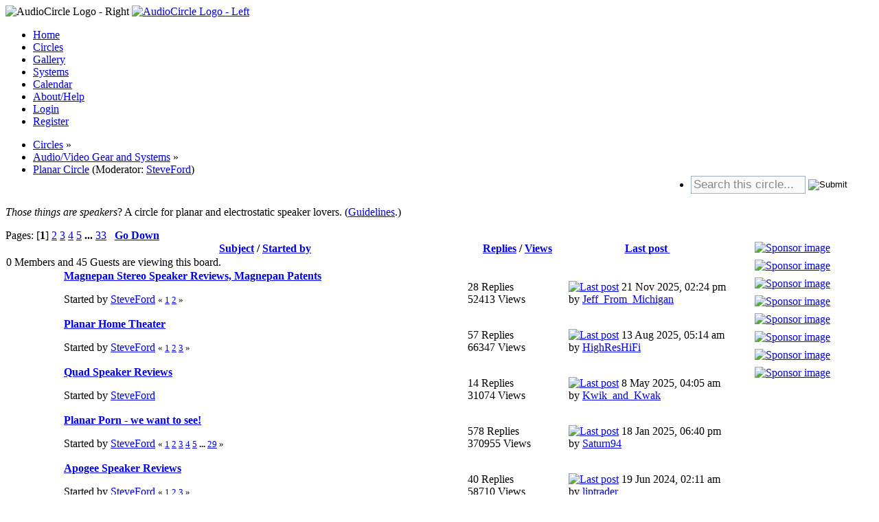

--- FILE ---
content_type: text/html; charset=UTF-8
request_url: https://www.audiocircle.com/index.php?PHPSESSID=l01jnl0r84nkmu96fqtkmfhok0&board=177.0
body_size: 7496
content:
<!DOCTYPE html PUBLIC "-//W3C//DTD XHTML 1.0 Transitional//EN" "http://www.w3.org/TR/xhtml1/DTD/xhtml1-transitional.dtd">
<html xmlns="http://www.w3.org/1999/xhtml">
<head>
	<link rel="stylesheet" type="text/css" href="https://www.audiocircle.com/Themes/default/css/index.css?fin20" />
	<link rel="stylesheet" type="text/css" href="https://www.audiocircle.com/Themes/default/css/webkit.css" />
	<script type="text/javascript" src="https://www.audiocircle.com/Themes/default/scripts/script.js?fin20"></script>
	<script type="text/javascript" src="https://www.audiocircle.com/Themes/default/scripts/theme.js?fin20"></script>
	<script type="text/javascript"><!-- // --><![CDATA[
		var smf_theme_url = "https://www.audiocircle.com/Themes/default";
		var smf_default_theme_url = "https://www.audiocircle.com/Themes/default";
		var smf_images_url = "https://www.audiocircle.com/Themes/default/images";
		var smf_scripturl = "https://www.audiocircle.com/index.php?PHPSESSID=l01jnl0r84nkmu96fqtkmfhok0&amp;";
		var smf_iso_case_folding = false;
		var smf_charset = "UTF-8";
		var ajax_notification_text = "Loading...";
		var ajax_notification_cancel_text = "Cancel";
	// ]]></script>
	<meta http-equiv="Content-Type" content="text/html; charset=UTF-8" />
	<meta name="description" content="Planar Circle" />
	<meta name="keywords" content="audio, hifi, stereo, high-end, tubes, valves, amplifier, preamplifier, speakers, DAC, turntable, vinyl, CD, HT" />
	<title>Planar Circle</title>
	<link rel="canonical" href="https://www.audiocircle.com/index.php?board=177.0" />
	<link rel="help" href="https://www.audiocircle.com/index.php?PHPSESSID=l01jnl0r84nkmu96fqtkmfhok0&amp;action=help" />
	<link rel="search" href="https://www.audiocircle.com/index.php?PHPSESSID=l01jnl0r84nkmu96fqtkmfhok0&amp;action=search" />
	<link rel="contents" href="https://www.audiocircle.com/index.php?PHPSESSID=l01jnl0r84nkmu96fqtkmfhok0&amp;" />
	<link rel="alternate" type="application/rss+xml" title="AudioCircle - RSS" href="https://www.audiocircle.com/index.php?PHPSESSID=l01jnl0r84nkmu96fqtkmfhok0&amp;type=rss;action=.xml" />
	<link rel="index" href="https://www.audiocircle.com/index.php?PHPSESSID=l01jnl0r84nkmu96fqtkmfhok0&amp;board=177.0" />
	<link rel="stylesheet" type="text/css" href="https://www.audiocircle.com/Themes/default/css/compact.css?fin20" />
	<link rel="stylesheet" type="text/css" href="https://www.audiocircle.com/Themes/default/css/security-enhanced.css" />
</head>
<body>
<div id="wrapper" style="width: 97%">
	<div id="header"><div class="frame">
    <div class="headerbg" style="padding: 0: margin: 0">
      <img class="floatright" width="245" height="32" src="/Themes/default/images/ac/aclogo_right.gif" alt="AudioCircle Logo - Right"/>
      <a href="/">
        <img width="421" height="32" src="/Themes/default/images/ac/aclogo_left.gif" alt="AudioCircle Logo - Left"/>
      </a>
    </div>
		<div id="main_menu">
			<ul class="dropmenu" id="menu_nav">
				<li id="button_home">
					<a class="firstlevel" href="https://www.audiocircle.com/index.php?PHPSESSID=l01jnl0r84nkmu96fqtkmfhok0&amp;">
						<span class="last firstlevel">Home</span>
					</a>
				</li>
				<li id="button_circles">
					<a class="active firstlevel" href="https://www.audiocircle.com/index.php?PHPSESSID=l01jnl0r84nkmu96fqtkmfhok0&amp;action=circles">
						<span class="firstlevel">Circles</span>
					</a>
				</li>
				<li id="button_gallery">
					<a class="firstlevel" href="https://www.audiocircle.com/index.php?PHPSESSID=l01jnl0r84nkmu96fqtkmfhok0&amp;action=gallery">
						<span class="firstlevel">Gallery</span>
					</a>
				</li>
				<li id="button_systems">
					<a class="firstlevel" href="https://www.audiocircle.com/index.php?PHPSESSID=l01jnl0r84nkmu96fqtkmfhok0&amp;action=systems">
						<span class="firstlevel">Systems</span>
					</a>
				</li>
				<li id="button_calendar">
					<a class="firstlevel" href="https://www.audiocircle.com/index.php?PHPSESSID=l01jnl0r84nkmu96fqtkmfhok0&amp;action=calendar">
						<span class="firstlevel">Calendar</span>
					</a>
				</li>
				<li id="button_about">
					<a class="firstlevel" href="https://www.audiocircle.com/index.php?PHPSESSID=l01jnl0r84nkmu96fqtkmfhok0&amp;action=about">
						<span class="firstlevel">About/Help</span>
					</a>
				</li>
				<li id="button_login">
					<a class="firstlevel" href="https://www.audiocircle.com/index.php?PHPSESSID=l01jnl0r84nkmu96fqtkmfhok0&amp;action=login">
						<span class="firstlevel">Login</span>
					</a>
				</li>
				<li id="button_register">
					<a class="firstlevel" href="https://www.audiocircle.com/index.php?PHPSESSID=l01jnl0r84nkmu96fqtkmfhok0&amp;action=register">
						<span class="last firstlevel">Register</span>
					</a>
				</li>
			</ul>
		</div>
        </div></div>
	<div id="content_section"><div class="frame">
		<div id="main_content_section">
	<div class="navigate_section">
		<ul>
			<li>
				<a href="https://www.audiocircle.com/index.php?PHPSESSID=l01jnl0r84nkmu96fqtkmfhok0&amp;action=circles"><span>Circles</span></a> &#187;
			</li>
			<li>
				<a href="https://www.audiocircle.com/index.php?PHPSESSID=l01jnl0r84nkmu96fqtkmfhok0&amp;action=circles#c10"><span>Audio/Video Gear and Systems</span></a> &#187;
			</li>
			<li class="last">
				<a href="https://www.audiocircle.com/index.php?PHPSESSID=l01jnl0r84nkmu96fqtkmfhok0&amp;board=177.0"><span>Planar Circle</span></a> (Moderator: <a href="https://www.audiocircle.com/index.php?PHPSESSID=l01jnl0r84nkmu96fqtkmfhok0&amp;action=profile;u=3856" title="Board Moderator">SteveFord</a>)
			</li><li style="float: right;">
                    <form action="https://www.audiocircle.com/index.php?PHPSESSID=l01jnl0r84nkmu96fqtkmfhok0&amp;action=search2" method="post" style="padding:0 0 0 0px; margin:0px 0 0 0px;">
                        <input type="text" name="search" value="Search this circle..." onfocus="this.value='';"
                               style="font-size: 1.05em; width: 160px; padding: 2px 2px 2px 3px; margin: 0px 0 2px 0; border: 1px solid #9baebf; background-color: #fafafa; color: #888888; vertical-align: middle"
                        />&nbsp;<input
                           type="image" name="submit" src="/Themes/default/images/buttons/search.gif" 
                           alt="Submit" title="Submit your search" style="padding: 0px 0 2px 0; margin: 0px 0 0 0; vertical-align: middle; border: 0"/>
                        <input type="hidden" name="advanced" value="0"/>
                       <input type="hidden" name="brd[177]" value="177" />
                    </form>
             </li>
		</ul>
	</div>
        <table border="0" cellspacing="0" cellpadding="0" width="100%">
            <tr>
                <td valign="top">
                    


	<a id="top"></a>
	<p class="description_board"><i>Those things are speakers</i>? A circle for planar and electrostatic speaker lovers. (<a href="https://www.audiocircle.com/index.php?topic=86464.0">Guidelines</a>.)</p>
	<div class="pagesection">
		<div class="pagelinks floatleft">Pages: [<strong>1</strong>] <a class="navPages" href="https://www.audiocircle.com/index.php?PHPSESSID=l01jnl0r84nkmu96fqtkmfhok0&amp;board=177.30">2</a> <a class="navPages" href="https://www.audiocircle.com/index.php?PHPSESSID=l01jnl0r84nkmu96fqtkmfhok0&amp;board=177.60">3</a> <a class="navPages" href="https://www.audiocircle.com/index.php?PHPSESSID=l01jnl0r84nkmu96fqtkmfhok0&amp;board=177.90">4</a> <a class="navPages" href="https://www.audiocircle.com/index.php?PHPSESSID=l01jnl0r84nkmu96fqtkmfhok0&amp;board=177.120">5</a> <span style="font-weight: bold;" onclick="expandPages(this, 'https://www.audiocircle.com/index.php?board=177.%1$d', 150, 960, 30);" onmouseover="this.style.cursor='pointer';"> ... </span><a class="navPages" href="https://www.audiocircle.com/index.php?PHPSESSID=l01jnl0r84nkmu96fqtkmfhok0&amp;board=177.960">33</a>  &nbsp;&nbsp;<a href="#bot"><strong>Go Down</strong></a></div>
		
	</div>
	<div class="tborder topic_table" id="messageindex">
		<table class="table_grid" cellspacing="0">
			<thead>
				<tr class="catbg">
					<th scope="col" class="first_th" width="8%" colspan="2">&nbsp;</th>
					<th scope="col" class="lefttext"><a href="https://www.audiocircle.com/index.php?PHPSESSID=l01jnl0r84nkmu96fqtkmfhok0&amp;board=177.0;sort=subject">Subject</a> / <a href="https://www.audiocircle.com/index.php?PHPSESSID=l01jnl0r84nkmu96fqtkmfhok0&amp;board=177.0;sort=starter">Started by</a></th>
					<th scope="col" width="14%"><a href="https://www.audiocircle.com/index.php?PHPSESSID=l01jnl0r84nkmu96fqtkmfhok0&amp;board=177.0;sort=replies">Replies</a> / <a href="https://www.audiocircle.com/index.php?PHPSESSID=l01jnl0r84nkmu96fqtkmfhok0&amp;board=177.0;sort=views">Views</a></th>
					<th scope="col" class="lefttext last_th" width="22%"><a href="https://www.audiocircle.com/index.php?PHPSESSID=l01jnl0r84nkmu96fqtkmfhok0&amp;board=177.0;sort=last_post">Last post <img src="https://www.audiocircle.com/Themes/default/images/sort_down.gif" alt="" /></a></th>
				</tr>
			</thead>
			<tbody>
				<tr class="windowbg2 whos_viewing">
					<td colspan="5" class="smalltext">0 Members and 45 Guests are viewing this board.
					</td>
				</tr>
				<tr>
					<td class="icon1 stickybg">
						<img src="https://www.audiocircle.com/Themes/default/images/topic/hot_post_sticky.gif" alt="" />
					</td>
					<td class="icon2 stickybg">
						<img src="https://www.audiocircle.com/Themes/default/images/post/xx.gif" alt="" />
					</td>
					<td class="subject stickybg2">
						<div >
							<strong><span id="msg_846646"><a href="https://www.audiocircle.com/index.php?PHPSESSID=l01jnl0r84nkmu96fqtkmfhok0&amp;topic=86768.0">Magnepan Stereo Speaker Reviews,  Magnepan Patents</a></span></strong>
							<p>Started by <a href="https://www.audiocircle.com/index.php?PHPSESSID=l01jnl0r84nkmu96fqtkmfhok0&amp;action=profile;u=3856" title="View the profile of SteveFord">SteveFord</a>
								<small id="pages846646">&#171; <a class="navPages" href="https://www.audiocircle.com/index.php?PHPSESSID=l01jnl0r84nkmu96fqtkmfhok0&amp;topic=86768.0">1</a> <a class="navPages" href="https://www.audiocircle.com/index.php?PHPSESSID=l01jnl0r84nkmu96fqtkmfhok0&amp;topic=86768.20">2</a>  &#187;</small>
							</p>
						</div>
					</td>
					<td class="stats stickybg">
						28 Replies
						<br />
						52413 Views
					</td>
					<td class="lastpost stickybg2">
						<a href="https://www.audiocircle.com/index.php?PHPSESSID=l01jnl0r84nkmu96fqtkmfhok0&amp;topic=86768.20#msg2026809"><img src="https://www.audiocircle.com/Themes/default/images/icons/last_post.gif" alt="Last post" title="Last post" /></a>
						21 Nov 2025, 02:24 pm<br />
						by <a href="https://www.audiocircle.com/index.php?PHPSESSID=l01jnl0r84nkmu96fqtkmfhok0&amp;action=profile;u=90547">Jeff_From_Michigan</a>
					</td>
				</tr>
				<tr>
					<td class="icon1 stickybg">
						<img src="https://www.audiocircle.com/Themes/default/images/topic/hot_post_sticky.gif" alt="" />
					</td>
					<td class="icon2 stickybg">
						<img src="https://www.audiocircle.com/Themes/default/images/post/xx.gif" alt="" />
					</td>
					<td class="subject stickybg2">
						<div >
							<strong><span id="msg_868783"><a href="https://www.audiocircle.com/index.php?PHPSESSID=l01jnl0r84nkmu96fqtkmfhok0&amp;topic=88468.0">Planar Home Theater</a></span></strong>
							<p>Started by <a href="https://www.audiocircle.com/index.php?PHPSESSID=l01jnl0r84nkmu96fqtkmfhok0&amp;action=profile;u=3856" title="View the profile of SteveFord">SteveFord</a>
								<small id="pages868783">&#171; <a class="navPages" href="https://www.audiocircle.com/index.php?PHPSESSID=l01jnl0r84nkmu96fqtkmfhok0&amp;topic=88468.0">1</a> <a class="navPages" href="https://www.audiocircle.com/index.php?PHPSESSID=l01jnl0r84nkmu96fqtkmfhok0&amp;topic=88468.20">2</a> <a class="navPages" href="https://www.audiocircle.com/index.php?PHPSESSID=l01jnl0r84nkmu96fqtkmfhok0&amp;topic=88468.40">3</a>  &#187;</small>
							</p>
						</div>
					</td>
					<td class="stats stickybg">
						57 Replies
						<br />
						66347 Views
					</td>
					<td class="lastpost stickybg2">
						<a href="https://www.audiocircle.com/index.php?PHPSESSID=l01jnl0r84nkmu96fqtkmfhok0&amp;topic=88468.40#msg2017486"><img src="https://www.audiocircle.com/Themes/default/images/icons/last_post.gif" alt="Last post" title="Last post" /></a>
						13 Aug 2025, 05:14 am<br />
						by <a href="https://www.audiocircle.com/index.php?PHPSESSID=l01jnl0r84nkmu96fqtkmfhok0&amp;action=profile;u=107459">HighResHiFi</a>
					</td>
				</tr>
				<tr>
					<td class="icon1 stickybg">
						<img src="https://www.audiocircle.com/Themes/default/images/topic/normal_post_sticky.gif" alt="" />
					</td>
					<td class="icon2 stickybg">
						<img src="https://www.audiocircle.com/Themes/default/images/post/xx.gif" alt="" />
					</td>
					<td class="subject stickybg2">
						<div >
							<strong><span id="msg_847030"><a href="https://www.audiocircle.com/index.php?PHPSESSID=l01jnl0r84nkmu96fqtkmfhok0&amp;topic=86802.0">Quad Speaker Reviews</a></span></strong>
							<p>Started by <a href="https://www.audiocircle.com/index.php?PHPSESSID=l01jnl0r84nkmu96fqtkmfhok0&amp;action=profile;u=3856" title="View the profile of SteveFord">SteveFord</a>
								<small id="pages847030"></small>
							</p>
						</div>
					</td>
					<td class="stats stickybg">
						14 Replies
						<br />
						31074 Views
					</td>
					<td class="lastpost stickybg2">
						<a href="https://www.audiocircle.com/index.php?PHPSESSID=l01jnl0r84nkmu96fqtkmfhok0&amp;topic=86802.0#msg2009997"><img src="https://www.audiocircle.com/Themes/default/images/icons/last_post.gif" alt="Last post" title="Last post" /></a>
						 8 May 2025, 04:05 am<br />
						by <a href="https://www.audiocircle.com/index.php?PHPSESSID=l01jnl0r84nkmu96fqtkmfhok0&amp;action=profile;u=109586">Kwik_and_Kwak</a>
					</td>
				</tr>
				<tr>
					<td class="icon1 stickybg">
						<img src="https://www.audiocircle.com/Themes/default/images/topic/veryhot_post_sticky.gif" alt="" />
					</td>
					<td class="icon2 stickybg">
						<img src="https://www.audiocircle.com/Themes/default/images/post/xx.gif" alt="" />
					</td>
					<td class="subject stickybg2">
						<div >
							<strong><span id="msg_843898"><a href="https://www.audiocircle.com/index.php?PHPSESSID=l01jnl0r84nkmu96fqtkmfhok0&amp;topic=86465.0">Planar Porn - we want to see!</a></span></strong>
							<p>Started by <a href="https://www.audiocircle.com/index.php?PHPSESSID=l01jnl0r84nkmu96fqtkmfhok0&amp;action=profile;u=3856" title="View the profile of SteveFord">SteveFord</a>
								<small id="pages843898">&#171; <a class="navPages" href="https://www.audiocircle.com/index.php?PHPSESSID=l01jnl0r84nkmu96fqtkmfhok0&amp;topic=86465.0">1</a> <a class="navPages" href="https://www.audiocircle.com/index.php?PHPSESSID=l01jnl0r84nkmu96fqtkmfhok0&amp;topic=86465.20">2</a> <a class="navPages" href="https://www.audiocircle.com/index.php?PHPSESSID=l01jnl0r84nkmu96fqtkmfhok0&amp;topic=86465.40">3</a> <a class="navPages" href="https://www.audiocircle.com/index.php?PHPSESSID=l01jnl0r84nkmu96fqtkmfhok0&amp;topic=86465.60">4</a> <a class="navPages" href="https://www.audiocircle.com/index.php?PHPSESSID=l01jnl0r84nkmu96fqtkmfhok0&amp;topic=86465.80">5</a> <span style="font-weight: bold;" onclick="expandPages(this, 'https://www.audiocircle.com/index.php?topic=86465.%1$d', 100, 560, 20);" onmouseover="this.style.cursor='pointer';"> ... </span><a class="navPages" href="https://www.audiocircle.com/index.php?PHPSESSID=l01jnl0r84nkmu96fqtkmfhok0&amp;topic=86465.560">29</a>  &#187;</small>
							</p>
						</div>
					</td>
					<td class="stats stickybg">
						578 Replies
						<br />
						370955 Views
					</td>
					<td class="lastpost stickybg2">
						<a href="https://www.audiocircle.com/index.php?PHPSESSID=l01jnl0r84nkmu96fqtkmfhok0&amp;topic=86465.560#msg1999680"><img src="https://www.audiocircle.com/Themes/default/images/icons/last_post.gif" alt="Last post" title="Last post" /></a>
						18 Jan 2025, 06:40 pm<br />
						by <a href="https://www.audiocircle.com/index.php?PHPSESSID=l01jnl0r84nkmu96fqtkmfhok0&amp;action=profile;u=56273">Saturn94</a>
					</td>
				</tr>
				<tr>
					<td class="icon1 stickybg">
						<img src="https://www.audiocircle.com/Themes/default/images/topic/hot_post_sticky.gif" alt="" />
					</td>
					<td class="icon2 stickybg">
						<img src="https://www.audiocircle.com/Themes/default/images/post/xx.gif" alt="" />
					</td>
					<td class="subject stickybg2">
						<div >
							<strong><span id="msg_845706"><a href="https://www.audiocircle.com/index.php?PHPSESSID=l01jnl0r84nkmu96fqtkmfhok0&amp;topic=86692.0">Apogee Speaker Reviews</a></span></strong>
							<p>Started by <a href="https://www.audiocircle.com/index.php?PHPSESSID=l01jnl0r84nkmu96fqtkmfhok0&amp;action=profile;u=3856" title="View the profile of SteveFord">SteveFord</a>
								<small id="pages845706">&#171; <a class="navPages" href="https://www.audiocircle.com/index.php?PHPSESSID=l01jnl0r84nkmu96fqtkmfhok0&amp;topic=86692.0">1</a> <a class="navPages" href="https://www.audiocircle.com/index.php?PHPSESSID=l01jnl0r84nkmu96fqtkmfhok0&amp;topic=86692.20">2</a> <a class="navPages" href="https://www.audiocircle.com/index.php?PHPSESSID=l01jnl0r84nkmu96fqtkmfhok0&amp;topic=86692.40">3</a>  &#187;</small>
							</p>
						</div>
					</td>
					<td class="stats stickybg">
						40 Replies
						<br />
						58710 Views
					</td>
					<td class="lastpost stickybg2">
						<a href="https://www.audiocircle.com/index.php?PHPSESSID=l01jnl0r84nkmu96fqtkmfhok0&amp;topic=86692.40#msg1983951"><img src="https://www.audiocircle.com/Themes/default/images/icons/last_post.gif" alt="Last post" title="Last post" /></a>
						19 Jun 2024, 02:11 am<br />
						by <a href="https://www.audiocircle.com/index.php?PHPSESSID=l01jnl0r84nkmu96fqtkmfhok0&amp;action=profile;u=98142">liptrader</a>
					</td>
				</tr>
				<tr>
					<td class="icon1 stickybg">
						<img src="https://www.audiocircle.com/Themes/default/images/topic/hot_post_sticky.gif" alt="" />
					</td>
					<td class="icon2 stickybg">
						<img src="https://www.audiocircle.com/Themes/default/images/post/xx.gif" alt="" />
					</td>
					<td class="subject stickybg2">
						<div >
							<strong><span id="msg_846228"><a href="https://www.audiocircle.com/index.php?PHPSESSID=l01jnl0r84nkmu96fqtkmfhok0&amp;topic=86735.0">Acoustat, Eminent Technology, GT Audio, Janszen, King Sound, Sound Lab Reviews</a></span></strong>
							<p>Started by <a href="https://www.audiocircle.com/index.php?PHPSESSID=l01jnl0r84nkmu96fqtkmfhok0&amp;action=profile;u=3856" title="View the profile of SteveFord">SteveFord</a>
								<small id="pages846228">&#171; <a class="navPages" href="https://www.audiocircle.com/index.php?PHPSESSID=l01jnl0r84nkmu96fqtkmfhok0&amp;topic=86735.0">1</a> <a class="navPages" href="https://www.audiocircle.com/index.php?PHPSESSID=l01jnl0r84nkmu96fqtkmfhok0&amp;topic=86735.20">2</a>  &#187;</small>
							</p>
						</div>
					</td>
					<td class="stats stickybg">
						34 Replies
						<br />
						57763 Views
					</td>
					<td class="lastpost stickybg2">
						<a href="https://www.audiocircle.com/index.php?PHPSESSID=l01jnl0r84nkmu96fqtkmfhok0&amp;topic=86735.20#msg1982550"><img src="https://www.audiocircle.com/Themes/default/images/icons/last_post.gif" alt="Last post" title="Last post" /></a>
						30 May 2024, 11:10 pm<br />
						by <a href="https://www.audiocircle.com/index.php?PHPSESSID=l01jnl0r84nkmu96fqtkmfhok0&amp;action=profile;u=61225">rdiiorio</a>
					</td>
				</tr>
				<tr>
					<td class="icon1 stickybg">
						<img src="https://www.audiocircle.com/Themes/default/images/topic/hot_post_sticky.gif" alt="" />
					</td>
					<td class="icon2 stickybg">
						<img src="https://www.audiocircle.com/Themes/default/images/post/xx.gif" alt="" />
					</td>
					<td class="subject stickybg2">
						<div >
							<strong><span id="msg_846212"><a href="https://www.audiocircle.com/index.php?PHPSESSID=l01jnl0r84nkmu96fqtkmfhok0&amp;topic=86733.0">Carver/Sunfire Speaker Reviews</a></span></strong>
							<p>Started by <a href="https://www.audiocircle.com/index.php?PHPSESSID=l01jnl0r84nkmu96fqtkmfhok0&amp;action=profile;u=3856" title="View the profile of SteveFord">SteveFord</a>
								<small id="pages846212">&#171; <a class="navPages" href="https://www.audiocircle.com/index.php?PHPSESSID=l01jnl0r84nkmu96fqtkmfhok0&amp;topic=86733.0">1</a> <a class="navPages" href="https://www.audiocircle.com/index.php?PHPSESSID=l01jnl0r84nkmu96fqtkmfhok0&amp;topic=86733.20">2</a>  &#187;</small>
							</p>
						</div>
					</td>
					<td class="stats stickybg">
						22 Replies
						<br />
						41863 Views
					</td>
					<td class="lastpost stickybg2">
						<a href="https://www.audiocircle.com/index.php?PHPSESSID=l01jnl0r84nkmu96fqtkmfhok0&amp;topic=86733.20#msg1882672"><img src="https://www.audiocircle.com/Themes/default/images/icons/last_post.gif" alt="Last post" title="Last post" /></a>
						14 Nov 2021, 01:57 pm<br />
						by <a href="https://www.audiocircle.com/index.php?PHPSESSID=l01jnl0r84nkmu96fqtkmfhok0&amp;action=profile;u=3856">SteveFord</a>
					</td>
				</tr>
				<tr>
					<td class="icon1 stickybg">
						<img src="https://www.audiocircle.com/Themes/default/images/topic/hot_post_sticky.gif" alt="" />
					</td>
					<td class="icon2 stickybg">
						<img src="https://www.audiocircle.com/Themes/default/images/post/xx.gif" alt="" />
					</td>
					<td class="subject stickybg2">
						<div >
							<strong><span id="msg_846647"><a href="https://www.audiocircle.com/index.php?PHPSESSID=l01jnl0r84nkmu96fqtkmfhok0&amp;topic=86769.0">Magnepan Home Theater Speaker Reviews</a></span></strong>
							<p>Started by <a href="https://www.audiocircle.com/index.php?PHPSESSID=l01jnl0r84nkmu96fqtkmfhok0&amp;action=profile;u=3856" title="View the profile of SteveFord">SteveFord</a>
								<small id="pages846647">&#171; <a class="navPages" href="https://www.audiocircle.com/index.php?PHPSESSID=l01jnl0r84nkmu96fqtkmfhok0&amp;topic=86769.0">1</a> <a class="navPages" href="https://www.audiocircle.com/index.php?PHPSESSID=l01jnl0r84nkmu96fqtkmfhok0&amp;topic=86769.20">2</a>  &#187;</small>
							</p>
						</div>
					</td>
					<td class="stats stickybg">
						31 Replies
						<br />
						43815 Views
					</td>
					<td class="lastpost stickybg2">
						<a href="https://www.audiocircle.com/index.php?PHPSESSID=l01jnl0r84nkmu96fqtkmfhok0&amp;topic=86769.20#msg1871112"><img src="https://www.audiocircle.com/Themes/default/images/icons/last_post.gif" alt="Last post" title="Last post" /></a>
						22 Aug 2021, 06:06 pm<br />
						by <a href="https://www.audiocircle.com/index.php?PHPSESSID=l01jnl0r84nkmu96fqtkmfhok0&amp;action=profile;u=98153">MarcL</a>
					</td>
				</tr>
				<tr>
					<td class="icon1 stickybg">
						<img src="https://www.audiocircle.com/Themes/default/images/topic/hot_post_sticky.gif" alt="" />
					</td>
					<td class="icon2 stickybg">
						<img src="https://www.audiocircle.com/Themes/default/images/post/xx.gif" alt="" />
					</td>
					<td class="subject stickybg2">
						<div >
							<strong><span id="msg_1780730"><a href="https://www.audiocircle.com/index.php?PHPSESSID=l01jnl0r84nkmu96fqtkmfhok0&amp;topic=167848.0">Magnepan Speaker Placement</a></span></strong>
							<p>Started by <a href="https://www.audiocircle.com/index.php?PHPSESSID=l01jnl0r84nkmu96fqtkmfhok0&amp;action=profile;u=3856" title="View the profile of SteveFord">SteveFord</a>
								<small id="pages1780730">&#171; <a class="navPages" href="https://www.audiocircle.com/index.php?PHPSESSID=l01jnl0r84nkmu96fqtkmfhok0&amp;topic=167848.0">1</a> <a class="navPages" href="https://www.audiocircle.com/index.php?PHPSESSID=l01jnl0r84nkmu96fqtkmfhok0&amp;topic=167848.20">2</a>  &#187;</small>
							</p>
						</div>
					</td>
					<td class="stats stickybg">
						23 Replies
						<br />
						36537 Views
					</td>
					<td class="lastpost stickybg2">
						<a href="https://www.audiocircle.com/index.php?PHPSESSID=l01jnl0r84nkmu96fqtkmfhok0&amp;topic=167848.20#msg1824067"><img src="https://www.audiocircle.com/Themes/default/images/icons/last_post.gif" alt="Last post" title="Last post" /></a>
						21 Sep 2020, 07:29 am<br />
						by <a href="https://www.audiocircle.com/index.php?PHPSESSID=l01jnl0r84nkmu96fqtkmfhok0&amp;action=profile;u=101662">Paul_In_WA</a>
					</td>
				</tr>
				<tr>
					<td class="icon1 stickybg locked_sticky">
						<img src="https://www.audiocircle.com/Themes/default/images/topic/veryhot_post_locked_sticky.gif" alt="" />
					</td>
					<td class="icon2 stickybg locked_sticky">
						<img src="https://www.audiocircle.com/Themes/default/images/post/xx.gif" alt="" />
					</td>
					<td class="subject stickybg locked_sticky2">
						<div >
							<strong><span id="msg_919824"><a href="https://www.audiocircle.com/index.php?PHPSESSID=l01jnl0r84nkmu96fqtkmfhok0&amp;topic=92581.0">Do you have a question for the Magnepan factory?</a></span></strong>
							<p>Started by <a href="https://www.audiocircle.com/index.php?PHPSESSID=l01jnl0r84nkmu96fqtkmfhok0&amp;action=profile;u=3856" title="View the profile of SteveFord">SteveFord</a>
								<small id="pages919824">&#171; <a class="navPages" href="https://www.audiocircle.com/index.php?PHPSESSID=l01jnl0r84nkmu96fqtkmfhok0&amp;topic=92581.0">1</a> <a class="navPages" href="https://www.audiocircle.com/index.php?PHPSESSID=l01jnl0r84nkmu96fqtkmfhok0&amp;topic=92581.20">2</a> <a class="navPages" href="https://www.audiocircle.com/index.php?PHPSESSID=l01jnl0r84nkmu96fqtkmfhok0&amp;topic=92581.40">3</a> <a class="navPages" href="https://www.audiocircle.com/index.php?PHPSESSID=l01jnl0r84nkmu96fqtkmfhok0&amp;topic=92581.60">4</a> <a class="navPages" href="https://www.audiocircle.com/index.php?PHPSESSID=l01jnl0r84nkmu96fqtkmfhok0&amp;topic=92581.80">5</a> <span style="font-weight: bold;" onclick="expandPages(this, 'https://www.audiocircle.com/index.php?topic=92581.%1$d', 100, 420, 20);" onmouseover="this.style.cursor='pointer';"> ... </span><a class="navPages" href="https://www.audiocircle.com/index.php?PHPSESSID=l01jnl0r84nkmu96fqtkmfhok0&amp;topic=92581.420">22</a>  &#187;</small>
							</p>
						</div>
					</td>
					<td class="stats stickybg locked_sticky">
						422 Replies
						<br />
						271156 Views
					</td>
					<td class="lastpost stickybg locked_sticky2">
						<a href="https://www.audiocircle.com/index.php?PHPSESSID=l01jnl0r84nkmu96fqtkmfhok0&amp;topic=92581.420#msg1822631"><img src="https://www.audiocircle.com/Themes/default/images/icons/last_post.gif" alt="Last post" title="Last post" /></a>
						11 Sep 2020, 11:53 pm<br />
						by <a href="https://www.audiocircle.com/index.php?PHPSESSID=l01jnl0r84nkmu96fqtkmfhok0&amp;action=profile;u=3856">SteveFord</a>
					</td>
				</tr>
				<tr>
					<td class="icon1 stickybg">
						<img src="https://www.audiocircle.com/Themes/default/images/topic/veryhot_post_sticky.gif" alt="" />
					</td>
					<td class="icon2 stickybg">
						<img src="https://www.audiocircle.com/Themes/default/images/post/xx.gif" alt="" />
					</td>
					<td class="subject stickybg2">
						<div >
							<strong><span id="msg_843886"><a href="https://www.audiocircle.com/index.php?PHPSESSID=l01jnl0r84nkmu96fqtkmfhok0&amp;topic=86464.0">Welcome to the Planar Circle/Manufacturer's Links</a></span></strong>
							<p>Started by <a href="https://www.audiocircle.com/index.php?PHPSESSID=l01jnl0r84nkmu96fqtkmfhok0&amp;action=profile;u=3856" title="View the profile of SteveFord">SteveFord</a>
								<small id="pages843886">&#171; <a class="navPages" href="https://www.audiocircle.com/index.php?PHPSESSID=l01jnl0r84nkmu96fqtkmfhok0&amp;topic=86464.0">1</a> <a class="navPages" href="https://www.audiocircle.com/index.php?PHPSESSID=l01jnl0r84nkmu96fqtkmfhok0&amp;topic=86464.20">2</a> <a class="navPages" href="https://www.audiocircle.com/index.php?PHPSESSID=l01jnl0r84nkmu96fqtkmfhok0&amp;topic=86464.40">3</a> <a class="navPages" href="https://www.audiocircle.com/index.php?PHPSESSID=l01jnl0r84nkmu96fqtkmfhok0&amp;topic=86464.60">4</a>  &#187;</small>
							</p>
						</div>
					</td>
					<td class="stats stickybg">
						70 Replies
						<br />
						95199 Views
					</td>
					<td class="lastpost stickybg2">
						<a href="https://www.audiocircle.com/index.php?PHPSESSID=l01jnl0r84nkmu96fqtkmfhok0&amp;topic=86464.60#msg1810000"><img src="https://www.audiocircle.com/Themes/default/images/icons/last_post.gif" alt="Last post" title="Last post" /></a>
						23 Jun 2020, 11:22 pm<br />
						by <a href="https://www.audiocircle.com/index.php?PHPSESSID=l01jnl0r84nkmu96fqtkmfhok0&amp;action=profile;u=58054">Jazzman53</a>
					</td>
				</tr>
				<tr>
					<td class="icon1 stickybg">
						<img src="https://www.audiocircle.com/Themes/default/images/topic/normal_post_sticky.gif" alt="" />
					</td>
					<td class="icon2 stickybg">
						<img src="https://www.audiocircle.com/Themes/default/images/post/xx.gif" alt="" />
					</td>
					<td class="subject stickybg2">
						<div >
							<strong><span id="msg_846677"><a href="https://www.audiocircle.com/index.php?PHPSESSID=l01jnl0r84nkmu96fqtkmfhok0&amp;topic=86774.0">Martin Logan Speaker Reviews</a></span></strong>
							<p>Started by <a href="https://www.audiocircle.com/index.php?PHPSESSID=l01jnl0r84nkmu96fqtkmfhok0&amp;action=profile;u=3856" title="View the profile of SteveFord">SteveFord</a>
								<small id="pages846677"></small>
							</p>
						</div>
					</td>
					<td class="stats stickybg">
						6 Replies
						<br />
						31959 Views
					</td>
					<td class="lastpost stickybg2">
						<a href="https://www.audiocircle.com/index.php?PHPSESSID=l01jnl0r84nkmu96fqtkmfhok0&amp;topic=86774.0#msg1786254"><img src="https://www.audiocircle.com/Themes/default/images/icons/last_post.gif" alt="Last post" title="Last post" /></a>
						 1 Mar 2020, 02:18 pm<br />
						by <a href="https://www.audiocircle.com/index.php?PHPSESSID=l01jnl0r84nkmu96fqtkmfhok0&amp;action=profile;u=53485">kach22i</a>
					</td>
				</tr>
				<tr>
					<td class="icon1 stickybg">
						<img src="https://www.audiocircle.com/Themes/default/images/topic/normal_post_sticky.gif" alt="" />
					</td>
					<td class="icon2 stickybg">
						<img src="https://www.audiocircle.com/Themes/default/images/post/xx.gif" alt="" />
					</td>
					<td class="subject stickybg2">
						<div >
							<strong><span id="msg_845064"><a href="https://www.audiocircle.com/index.php?PHPSESSID=l01jnl0r84nkmu96fqtkmfhok0&amp;topic=86560.0">DIY Electrostatic Loudspeaker Links </a></span></strong>
							<p>Started by <a href="https://www.audiocircle.com/index.php?PHPSESSID=l01jnl0r84nkmu96fqtkmfhok0&amp;action=profile;u=58054" title="View the profile of Jazzman53">Jazzman53</a>
								<small id="pages845064"></small>
							</p>
						</div>
					</td>
					<td class="stats stickybg">
						10 Replies
						<br />
						28840 Views
					</td>
					<td class="lastpost stickybg2">
						<a href="https://www.audiocircle.com/index.php?PHPSESSID=l01jnl0r84nkmu96fqtkmfhok0&amp;topic=86560.0#msg1595899"><img src="https://www.audiocircle.com/Themes/default/images/icons/last_post.gif" alt="Last post" title="Last post" /></a>
						19 Mar 2017, 12:12 pm<br />
						by <a href="https://www.audiocircle.com/index.php?PHPSESSID=l01jnl0r84nkmu96fqtkmfhok0&amp;action=profile;u=58054">Jazzman53</a>
					</td>
				</tr>
				<tr>
					<td class="icon1 windowbg">
						<img src="https://www.audiocircle.com/Themes/default/images/topic/normal_post.gif" alt="" />
					</td>
					<td class="icon2 windowbg">
						<img src="https://www.audiocircle.com/Themes/default/images/post/xx.gif" alt="" />
					</td>
					<td class="subject windowbg2">
						<div >
							<span id="msg_2030049"><a href="https://www.audiocircle.com/index.php?PHPSESSID=l01jnl0r84nkmu96fqtkmfhok0&amp;topic=193464.0">Magnepan 3.7I GR Research upgrade tutorial</a></span>
							<p>Started by <a href="https://www.audiocircle.com/index.php?PHPSESSID=l01jnl0r84nkmu96fqtkmfhok0&amp;action=profile;u=109850" title="View the profile of razzodazzo">razzodazzo</a>
								<small id="pages2030049"></small>
							</p>
						</div>
					</td>
					<td class="stats windowbg">
						1 Replies
						<br />
						1709 Views
					</td>
					<td class="lastpost windowbg2">
						<a href="https://www.audiocircle.com/index.php?PHPSESSID=l01jnl0r84nkmu96fqtkmfhok0&amp;topic=193464.0#msg2030050"><img src="https://www.audiocircle.com/Themes/default/images/icons/last_post.gif" alt="Last post" title="Last post" /></a>
						 3 Jan 2026, 08:02 pm<br />
						by <a href="https://www.audiocircle.com/index.php?PHPSESSID=l01jnl0r84nkmu96fqtkmfhok0&amp;action=profile;u=3856">SteveFord</a>
					</td>
				</tr>
				<tr>
					<td class="icon1 windowbg">
						<img src="https://www.audiocircle.com/Themes/default/images/topic/normal_post.gif" alt="" />
					</td>
					<td class="icon2 windowbg">
						<img src="https://www.audiocircle.com/Themes/default/images/post/xx.gif" alt="" />
					</td>
					<td class="subject windowbg2">
						<div >
							<span id="msg_2021337"><a href="https://www.audiocircle.com/index.php?PHPSESSID=l01jnl0r84nkmu96fqtkmfhok0&amp;topic=192879.0">Resistors to tame upper end &quot;hash&quot; on LRS's?</a></span>
							<p>Started by <a href="https://www.audiocircle.com/index.php?PHPSESSID=l01jnl0r84nkmu96fqtkmfhok0&amp;action=profile;u=90547" title="View the profile of Jeff_From_Michigan">Jeff_From_Michigan</a>
								<small id="pages2021337"></small>
							</p>
						</div>
					</td>
					<td class="stats windowbg">
						16 Replies
						<br />
						5470 Views
					</td>
					<td class="lastpost windowbg2">
						<a href="https://www.audiocircle.com/index.php?PHPSESSID=l01jnl0r84nkmu96fqtkmfhok0&amp;topic=192879.0#msg2029288"><img src="https://www.audiocircle.com/Themes/default/images/icons/last_post.gif" alt="Last post" title="Last post" /></a>
						25 Dec 2025, 07:42 am<br />
						by <a href="https://www.audiocircle.com/index.php?PHPSESSID=l01jnl0r84nkmu96fqtkmfhok0&amp;action=profile;u=109951">foden2025</a>
					</td>
				</tr>
				<tr>
					<td class="icon1 windowbg">
						<img src="https://www.audiocircle.com/Themes/default/images/topic/normal_post.gif" alt="" />
					</td>
					<td class="icon2 windowbg">
						<img src="https://www.audiocircle.com/Themes/default/images/post/xx.gif" alt="" />
					</td>
					<td class="subject windowbg2">
						<div >
							<span id="msg_2028101"><a href="https://www.audiocircle.com/index.php?PHPSESSID=l01jnl0r84nkmu96fqtkmfhok0&amp;topic=193298.0">Maggie owner, new to the forum</a></span>
							<p>Started by <a href="https://www.audiocircle.com/index.php?PHPSESSID=l01jnl0r84nkmu96fqtkmfhok0&amp;action=profile;u=109976" title="View the profile of Sstaylor">Sstaylor</a>
								<small id="pages2028101"></small>
							</p>
						</div>
					</td>
					<td class="stats windowbg">
						2 Replies
						<br />
						1212 Views
					</td>
					<td class="lastpost windowbg2">
						<a href="https://www.audiocircle.com/index.php?PHPSESSID=l01jnl0r84nkmu96fqtkmfhok0&amp;topic=193298.0#msg2028397"><img src="https://www.audiocircle.com/Themes/default/images/icons/last_post.gif" alt="Last post" title="Last post" /></a>
						12 Dec 2025, 10:05 am<br />
						by <a href="https://www.audiocircle.com/index.php?PHPSESSID=l01jnl0r84nkmu96fqtkmfhok0&amp;action=profile;u=3856">SteveFord</a>
					</td>
				</tr>
				<tr>
					<td class="icon1 windowbg">
						<img src="https://www.audiocircle.com/Themes/default/images/topic/normal_post.gif" alt="" />
					</td>
					<td class="icon2 windowbg">
						<img src="https://www.audiocircle.com/Themes/default/images/post/xx.gif" alt="" />
					</td>
					<td class="subject windowbg2">
						<div >
							<span id="msg_2027069"><a href="https://www.audiocircle.com/index.php?PHPSESSID=l01jnl0r84nkmu96fqtkmfhok0&amp;topic=193204.0">Planars, Cones and Horns</a></span>
							<p>Started by <a href="https://www.audiocircle.com/index.php?PHPSESSID=l01jnl0r84nkmu96fqtkmfhok0&amp;action=profile;u=105093" title="View the profile of BikeFi10">BikeFi10</a>
								<small id="pages2027069"></small>
							</p>
						</div>
					</td>
					<td class="stats windowbg">
						0 Replies
						<br />
						1298 Views
					</td>
					<td class="lastpost windowbg2">
						<a href="https://www.audiocircle.com/index.php?PHPSESSID=l01jnl0r84nkmu96fqtkmfhok0&amp;topic=193204.0#msg2027069"><img src="https://www.audiocircle.com/Themes/default/images/icons/last_post.gif" alt="Last post" title="Last post" /></a>
						24 Nov 2025, 05:35 pm<br />
						by <a href="https://www.audiocircle.com/index.php?PHPSESSID=l01jnl0r84nkmu96fqtkmfhok0&amp;action=profile;u=105093">BikeFi10</a>
					</td>
				</tr>
				<tr>
					<td class="icon1 windowbg">
						<img src="https://www.audiocircle.com/Themes/default/images/topic/normal_post.gif" alt="" />
					</td>
					<td class="icon2 windowbg">
						<img src="https://www.audiocircle.com/Themes/default/images/post/xx.gif" alt="" />
					</td>
					<td class="subject windowbg2">
						<div >
							<span id="msg_2026790"><a href="https://www.audiocircle.com/index.php?PHPSESSID=l01jnl0r84nkmu96fqtkmfhok0&amp;topic=193180.0">Magnepan at CAF 2025</a></span>
							<p>Started by <a href="https://www.audiocircle.com/index.php?PHPSESSID=l01jnl0r84nkmu96fqtkmfhok0&amp;action=profile;u=39084" title="View the profile of dcbingaman">dcbingaman</a>
								<small id="pages2026790"></small>
							</p>
						</div>
					</td>
					<td class="stats windowbg">
						1 Replies
						<br />
						1366 Views
					</td>
					<td class="lastpost windowbg2">
						<a href="https://www.audiocircle.com/index.php?PHPSESSID=l01jnl0r84nkmu96fqtkmfhok0&amp;topic=193180.0#msg2026836"><img src="https://www.audiocircle.com/Themes/default/images/icons/last_post.gif" alt="Last post" title="Last post" /></a>
						21 Nov 2025, 05:35 pm<br />
						by <a href="https://www.audiocircle.com/index.php?PHPSESSID=l01jnl0r84nkmu96fqtkmfhok0&amp;action=profile;u=1928">mr_bill</a>
					</td>
				</tr>
				<tr>
					<td class="icon1 windowbg">
						<img src="https://www.audiocircle.com/Themes/default/images/topic/normal_post.gif" alt="" />
					</td>
					<td class="icon2 windowbg">
						<img src="https://www.audiocircle.com/Themes/default/images/post/xx.gif" alt="" />
					</td>
					<td class="subject windowbg2">
						<div >
							<span id="msg_2024917"><a href="https://www.audiocircle.com/index.php?PHPSESSID=l01jnl0r84nkmu96fqtkmfhok0&amp;topic=193087.0">Dipoles at CAF 11/14 - 11/16/25</a></span>
							<p>Started by <a href="https://www.audiocircle.com/index.php?PHPSESSID=l01jnl0r84nkmu96fqtkmfhok0&amp;action=profile;u=3856" title="View the profile of SteveFord">SteveFord</a>
								<small id="pages2024917"></small>
							</p>
						</div>
					</td>
					<td class="stats windowbg">
						3 Replies
						<br />
						2428 Views
					</td>
					<td class="lastpost windowbg2">
						<a href="https://www.audiocircle.com/index.php?PHPSESSID=l01jnl0r84nkmu96fqtkmfhok0&amp;topic=193087.0#msg2026811"><img src="https://www.audiocircle.com/Themes/default/images/icons/last_post.gif" alt="Last post" title="Last post" /></a>
						21 Nov 2025, 02:41 pm<br />
						by <a href="https://www.audiocircle.com/index.php?PHPSESSID=l01jnl0r84nkmu96fqtkmfhok0&amp;action=profile;u=72520">danvillesignal</a>
					</td>
				</tr>
				<tr>
					<td class="icon1 windowbg">
						<img src="https://www.audiocircle.com/Themes/default/images/topic/normal_post.gif" alt="" />
					</td>
					<td class="icon2 windowbg">
						<img src="https://www.audiocircle.com/Themes/default/images/post/xx.gif" alt="" />
					</td>
					<td class="subject windowbg2">
						<div >
							<span id="msg_2022468"><a href="https://www.audiocircle.com/index.php?PHPSESSID=l01jnl0r84nkmu96fqtkmfhok0&amp;topic=192941.0">Wendell's new speaker</a></span>
							<p>Started by <a href="https://www.audiocircle.com/index.php?PHPSESSID=l01jnl0r84nkmu96fqtkmfhok0&amp;action=profile;u=58293" title="View the profile of josh358">josh358</a>
								<small id="pages2022468"></small>
							</p>
						</div>
					</td>
					<td class="stats windowbg">
						2 Replies
						<br />
						3841 Views
					</td>
					<td class="lastpost windowbg2">
						<a href="https://www.audiocircle.com/index.php?PHPSESSID=l01jnl0r84nkmu96fqtkmfhok0&amp;topic=192941.0#msg2022904"><img src="https://www.audiocircle.com/Themes/default/images/icons/last_post.gif" alt="Last post" title="Last post" /></a>
						13 Oct 2025, 02:10 pm<br />
						by <a href="https://www.audiocircle.com/index.php?PHPSESSID=l01jnl0r84nkmu96fqtkmfhok0&amp;action=profile;u=58293">josh358</a>
					</td>
				</tr>
				<tr>
					<td class="icon1 windowbg">
						<img src="https://www.audiocircle.com/Themes/default/images/topic/normal_post.gif" alt="" />
					</td>
					<td class="icon2 windowbg">
						<img src="https://www.audiocircle.com/Themes/default/images/post/xx.gif" alt="" />
					</td>
					<td class="subject windowbg2">
						<div >
							<span id="msg_2015808"><a href="https://www.audiocircle.com/index.php?PHPSESSID=l01jnl0r84nkmu96fqtkmfhok0&amp;topic=192467.0">Upcoming speakers from GT Audio Works</a></span>
							<p>Started by <a href="https://www.audiocircle.com/index.php?PHPSESSID=l01jnl0r84nkmu96fqtkmfhok0&amp;action=profile;u=50605" title="View the profile of Bodhi">Bodhi</a>
								<small id="pages2015808"></small>
							</p>
						</div>
					</td>
					<td class="stats windowbg">
						6 Replies
						<br />
						4832 Views
					</td>
					<td class="lastpost windowbg2">
						<a href="https://www.audiocircle.com/index.php?PHPSESSID=l01jnl0r84nkmu96fqtkmfhok0&amp;topic=192467.0#msg2022632"><img src="https://www.audiocircle.com/Themes/default/images/icons/last_post.gif" alt="Last post" title="Last post" /></a>
						10 Oct 2025, 09:50 am<br />
						by <a href="https://www.audiocircle.com/index.php?PHPSESSID=l01jnl0r84nkmu96fqtkmfhok0&amp;action=profile;u=50605">Bodhi</a>
					</td>
				</tr>
				<tr>
					<td class="icon1 windowbg">
						<img src="https://www.audiocircle.com/Themes/default/images/topic/normal_post.gif" alt="" />
					</td>
					<td class="icon2 windowbg">
						<img src="https://www.audiocircle.com/Themes/default/images/post/xx.gif" alt="" />
					</td>
					<td class="subject windowbg2">
						<div >
							<span id="msg_2019261"><a href="https://www.audiocircle.com/index.php?PHPSESSID=l01jnl0r84nkmu96fqtkmfhok0&amp;topic=192733.0">Mini Maggie System</a></span>
							<p>Started by <a href="https://www.audiocircle.com/index.php?PHPSESSID=l01jnl0r84nkmu96fqtkmfhok0&amp;action=profile;u=3856" title="View the profile of SteveFord">SteveFord</a>
								<small id="pages2019261"></small>
							</p>
						</div>
					</td>
					<td class="stats windowbg">
						14 Replies
						<br />
						10813 Views
					</td>
					<td class="lastpost windowbg2">
						<a href="https://www.audiocircle.com/index.php?PHPSESSID=l01jnl0r84nkmu96fqtkmfhok0&amp;topic=192733.0#msg2021273"><img src="https://www.audiocircle.com/Themes/default/images/icons/last_post.gif" alt="Last post" title="Last post" /></a>
						24 Sep 2025, 11:42 pm<br />
						by <a href="https://www.audiocircle.com/index.php?PHPSESSID=l01jnl0r84nkmu96fqtkmfhok0&amp;action=profile;u=58293">josh358</a>
					</td>
				</tr>
				<tr>
					<td class="icon1 windowbg">
						<img src="https://www.audiocircle.com/Themes/default/images/topic/normal_post.gif" alt="" />
					</td>
					<td class="icon2 windowbg">
						<img src="https://www.audiocircle.com/Themes/default/images/post/xx.gif" alt="" />
					</td>
					<td class="subject windowbg2">
						<div >
							<span id="msg_2005964"><a href="https://www.audiocircle.com/index.php?PHPSESSID=l01jnl0r84nkmu96fqtkmfhok0&amp;topic=191698.0">Maggie Bass</a></span>
							<p>Started by <a href="https://www.audiocircle.com/index.php?PHPSESSID=l01jnl0r84nkmu96fqtkmfhok0&amp;action=profile;u=3856" title="View the profile of SteveFord">SteveFord</a>
								<small id="pages2005964"></small>
							</p>
						</div>
					</td>
					<td class="stats windowbg">
						8 Replies
						<br />
						6552 Views
					</td>
					<td class="lastpost windowbg2">
						<a href="https://www.audiocircle.com/index.php?PHPSESSID=l01jnl0r84nkmu96fqtkmfhok0&amp;topic=191698.0#msg2020143"><img src="https://www.audiocircle.com/Themes/default/images/icons/last_post.gif" alt="Last post" title="Last post" /></a>
						10 Sep 2025, 01:49 pm<br />
						by <a href="https://www.audiocircle.com/index.php?PHPSESSID=l01jnl0r84nkmu96fqtkmfhok0&amp;action=profile;u=3856">SteveFord</a>
					</td>
				</tr>
				<tr>
					<td class="icon1 windowbg">
						<img src="https://www.audiocircle.com/Themes/default/images/topic/veryhot_post.gif" alt="" />
					</td>
					<td class="icon2 windowbg">
						<img src="https://www.audiocircle.com/Themes/default/images/post/xx.gif" alt="" />
					</td>
					<td class="subject windowbg2">
						<div >
							<span id="msg_2008645"><a href="https://www.audiocircle.com/index.php?PHPSESSID=l01jnl0r84nkmu96fqtkmfhok0&amp;topic=191907.0">Popori Electrostats - Top of the Food Chain</a></span>
							<p>Started by <a href="https://www.audiocircle.com/index.php?PHPSESSID=l01jnl0r84nkmu96fqtkmfhok0&amp;action=profile;u=1062" title="View the profile of Housteau">Housteau</a>
								<small id="pages2008645">&#171; <a class="navPages" href="https://www.audiocircle.com/index.php?PHPSESSID=l01jnl0r84nkmu96fqtkmfhok0&amp;topic=191907.0">1</a> <a class="navPages" href="https://www.audiocircle.com/index.php?PHPSESSID=l01jnl0r84nkmu96fqtkmfhok0&amp;topic=191907.20">2</a> <a class="navPages" href="https://www.audiocircle.com/index.php?PHPSESSID=l01jnl0r84nkmu96fqtkmfhok0&amp;topic=191907.40">3</a> <a class="navPages" href="https://www.audiocircle.com/index.php?PHPSESSID=l01jnl0r84nkmu96fqtkmfhok0&amp;topic=191907.60">4</a> <a class="navPages" href="https://www.audiocircle.com/index.php?PHPSESSID=l01jnl0r84nkmu96fqtkmfhok0&amp;topic=191907.80">5</a>  &#187;</small>
							</p>
						</div>
					</td>
					<td class="stats windowbg">
						98 Replies
						<br />
						38689 Views
					</td>
					<td class="lastpost windowbg2">
						<a href="https://www.audiocircle.com/index.php?PHPSESSID=l01jnl0r84nkmu96fqtkmfhok0&amp;topic=191907.80#msg2017758"><img src="https://www.audiocircle.com/Themes/default/images/icons/last_post.gif" alt="Last post" title="Last post" /></a>
						16 Aug 2025, 02:00 pm<br />
						by <a href="https://www.audiocircle.com/index.php?PHPSESSID=l01jnl0r84nkmu96fqtkmfhok0&amp;action=profile;u=1062">Housteau</a>
					</td>
				</tr>
				<tr>
					<td class="icon1 windowbg">
						<img src="https://www.audiocircle.com/Themes/default/images/topic/normal_post.gif" alt="" />
					</td>
					<td class="icon2 windowbg">
						<img src="https://www.audiocircle.com/Themes/default/images/post/xx.gif" alt="" />
					</td>
					<td class="subject windowbg2">
						<div >
							<span id="msg_1984794"><a href="https://www.audiocircle.com/index.php?PHPSESSID=l01jnl0r84nkmu96fqtkmfhok0&amp;topic=189703.0">Final Electrostatics fully launched  in the US @ AXPONA &amp; THE SOCAL SHOW 2024</a></span>
							<p>Started by <a href="https://www.audiocircle.com/index.php?PHPSESSID=l01jnl0r84nkmu96fqtkmfhok0&amp;action=profile;u=107459" title="View the profile of HighResHiFi">HighResHiFi</a>
								<small id="pages1984794"></small>
							</p>
						</div>
					</td>
					<td class="stats windowbg">
						17 Replies
						<br />
						7099 Views
					</td>
					<td class="lastpost windowbg2">
						<a href="https://www.audiocircle.com/index.php?PHPSESSID=l01jnl0r84nkmu96fqtkmfhok0&amp;topic=189703.0#msg2017484"><img src="https://www.audiocircle.com/Themes/default/images/icons/last_post.gif" alt="Last post" title="Last post" /></a>
						13 Aug 2025, 05:04 am<br />
						by <a href="https://www.audiocircle.com/index.php?PHPSESSID=l01jnl0r84nkmu96fqtkmfhok0&amp;action=profile;u=107459">HighResHiFi</a>
					</td>
				</tr>
				<tr>
					<td class="icon1 windowbg">
						<img src="https://www.audiocircle.com/Themes/default/images/topic/normal_post.gif" alt="" />
					</td>
					<td class="icon2 windowbg">
						<img src="https://www.audiocircle.com/Themes/default/images/post/xx.gif" alt="" />
					</td>
					<td class="subject windowbg2">
						<div >
							<span id="msg_2015724"><a href="https://www.audiocircle.com/index.php?PHPSESSID=l01jnl0r84nkmu96fqtkmfhok0&amp;topic=192458.0">Like high quality speaker recordings? TAD vs. Popori 'stat with Schoeps MiC</a></span>
							<p>Started by <a href="https://www.audiocircle.com/index.php?PHPSESSID=l01jnl0r84nkmu96fqtkmfhok0&amp;action=profile;u=44749" title="View the profile of film">film</a>
								<small id="pages2015724"></small>
							</p>
						</div>
					</td>
					<td class="stats windowbg">
						1 Replies
						<br />
						1490 Views
					</td>
					<td class="lastpost windowbg2">
						<a href="https://www.audiocircle.com/index.php?PHPSESSID=l01jnl0r84nkmu96fqtkmfhok0&amp;topic=192458.0#msg2015753"><img src="https://www.audiocircle.com/Themes/default/images/icons/last_post.gif" alt="Last post" title="Last post" /></a>
						25 Jul 2025, 10:24 pm<br />
						by <a href="https://www.audiocircle.com/index.php?PHPSESSID=l01jnl0r84nkmu96fqtkmfhok0&amp;action=profile;u=44715">toocool4</a>
					</td>
				</tr>
				<tr>
					<td class="icon1 windowbg">
						<img src="https://www.audiocircle.com/Themes/default/images/topic/normal_post.gif" alt="" />
					</td>
					<td class="icon2 windowbg">
						<img src="https://www.audiocircle.com/Themes/default/images/post/xx.gif" alt="" />
					</td>
					<td class="subject windowbg2">
						<div >
							<span id="msg_2015220"><a href="https://www.audiocircle.com/index.php?PHPSESSID=l01jnl0r84nkmu96fqtkmfhok0&amp;topic=192424.0">My new YouTube channel featuring my new Popori electrostat</a></span>
							<p>Started by <a href="https://www.audiocircle.com/index.php?PHPSESSID=l01jnl0r84nkmu96fqtkmfhok0&amp;action=profile;u=44749" title="View the profile of film">film</a>
								<small id="pages2015220"></small>
							</p>
						</div>
					</td>
					<td class="stats windowbg">
						0 Replies
						<br />
						1338 Views
					</td>
					<td class="lastpost windowbg2">
						<a href="https://www.audiocircle.com/index.php?PHPSESSID=l01jnl0r84nkmu96fqtkmfhok0&amp;topic=192424.0#msg2015220"><img src="https://www.audiocircle.com/Themes/default/images/icons/last_post.gif" alt="Last post" title="Last post" /></a>
						19 Jul 2025, 07:18 pm<br />
						by <a href="https://www.audiocircle.com/index.php?PHPSESSID=l01jnl0r84nkmu96fqtkmfhok0&amp;action=profile;u=44749">film</a>
					</td>
				</tr>
				<tr>
					<td class="icon1 windowbg">
						<img src="https://www.audiocircle.com/Themes/default/images/topic/hot_post.gif" alt="" />
					</td>
					<td class="icon2 windowbg">
						<img src="https://www.audiocircle.com/Themes/default/images/post/xx.gif" alt="" />
					</td>
					<td class="subject windowbg2">
						<div >
							<span id="msg_2013464"><a href="https://www.audiocircle.com/index.php?PHPSESSID=l01jnl0r84nkmu96fqtkmfhok0&amp;topic=192306.0">Re:LRS+ Amplification </a></span>
							<p>Started by <a href="https://www.audiocircle.com/index.php?PHPSESSID=l01jnl0r84nkmu96fqtkmfhok0&amp;action=profile;u=107088" title="View the profile of SHXMD">SHXMD</a>
								<small id="pages2013464">&#171; <a class="navPages" href="https://www.audiocircle.com/index.php?PHPSESSID=l01jnl0r84nkmu96fqtkmfhok0&amp;topic=192306.0">1</a> <a class="navPages" href="https://www.audiocircle.com/index.php?PHPSESSID=l01jnl0r84nkmu96fqtkmfhok0&amp;topic=192306.20">2</a>  &#187;</small>
							</p>
						</div>
					</td>
					<td class="stats windowbg">
						22 Replies
						<br />
						8593 Views
					</td>
					<td class="lastpost windowbg2">
						<a href="https://www.audiocircle.com/index.php?PHPSESSID=l01jnl0r84nkmu96fqtkmfhok0&amp;topic=192306.20#msg2014726"><img src="https://www.audiocircle.com/Themes/default/images/icons/last_post.gif" alt="Last post" title="Last post" /></a>
						13 Jul 2025, 03:39 pm<br />
						by <a href="https://www.audiocircle.com/index.php?PHPSESSID=l01jnl0r84nkmu96fqtkmfhok0&amp;action=profile;u=107088">SHXMD</a>
					</td>
				</tr>
				<tr>
					<td class="icon1 windowbg">
						<img src="https://www.audiocircle.com/Themes/default/images/topic/hot_post.gif" alt="" />
					</td>
					<td class="icon2 windowbg">
						<img src="https://www.audiocircle.com/Themes/default/images/post/xx.gif" alt="" />
					</td>
					<td class="subject windowbg2">
						<div >
							<span id="msg_2010318"><a href="https://www.audiocircle.com/index.php?PHPSESSID=l01jnl0r84nkmu96fqtkmfhok0&amp;topic=192055.0">New to Magnepan (LRS+)</a></span>
							<p>Started by <a href="https://www.audiocircle.com/index.php?PHPSESSID=l01jnl0r84nkmu96fqtkmfhok0&amp;action=profile;u=51521" title="View the profile of magister">magister</a>
								<small id="pages2010318">&#171; <a class="navPages" href="https://www.audiocircle.com/index.php?PHPSESSID=l01jnl0r84nkmu96fqtkmfhok0&amp;topic=192055.0">1</a> <a class="navPages" href="https://www.audiocircle.com/index.php?PHPSESSID=l01jnl0r84nkmu96fqtkmfhok0&amp;topic=192055.20">2</a>  &#187;</small>
							</p>
						</div>
					</td>
					<td class="stats windowbg">
						35 Replies
						<br />
						12628 Views
					</td>
					<td class="lastpost windowbg2">
						<a href="https://www.audiocircle.com/index.php?PHPSESSID=l01jnl0r84nkmu96fqtkmfhok0&amp;topic=192055.20#msg2014575"><img src="https://www.audiocircle.com/Themes/default/images/icons/last_post.gif" alt="Last post" title="Last post" /></a>
						11 Jul 2025, 01:34 am<br />
						by <a href="https://www.audiocircle.com/index.php?PHPSESSID=l01jnl0r84nkmu96fqtkmfhok0&amp;action=profile;u=46975">I.Greyhound Fan</a>
					</td>
				</tr>
				<tr>
					<td class="icon1 windowbg">
						<img src="https://www.audiocircle.com/Themes/default/images/topic/normal_post.gif" alt="" />
					</td>
					<td class="icon2 windowbg">
						<img src="https://www.audiocircle.com/Themes/default/images/post/xx.gif" alt="" />
					</td>
					<td class="subject windowbg2">
						<div >
							<span id="msg_2013716"><a href="https://www.audiocircle.com/index.php?PHPSESSID=l01jnl0r84nkmu96fqtkmfhok0&amp;topic=192324.0">Subs for LRS+</a></span>
							<p>Started by <a href="https://www.audiocircle.com/index.php?PHPSESSID=l01jnl0r84nkmu96fqtkmfhok0&amp;action=profile;u=51521" title="View the profile of magister">magister</a>
								<small id="pages2013716"></small>
							</p>
						</div>
					</td>
					<td class="stats windowbg">
						1 Replies
						<br />
						1882 Views
					</td>
					<td class="lastpost windowbg2">
						<a href="https://www.audiocircle.com/index.php?PHPSESSID=l01jnl0r84nkmu96fqtkmfhok0&amp;topic=192324.0#msg2013718"><img src="https://www.audiocircle.com/Themes/default/images/icons/last_post.gif" alt="Last post" title="Last post" /></a>
						28 Jun 2025, 09:47 pm<br />
						by <a href="https://www.audiocircle.com/index.php?PHPSESSID=l01jnl0r84nkmu96fqtkmfhok0&amp;action=profile;u=46975">I.Greyhound Fan</a>
					</td>
				</tr>
			</tbody>
		</table>
	</div>
	<a id="bot"></a>
	<div class="pagesection">
		
		<div class="pagelinks">Pages: [<strong>1</strong>] <a class="navPages" href="https://www.audiocircle.com/index.php?PHPSESSID=l01jnl0r84nkmu96fqtkmfhok0&amp;board=177.30">2</a> <a class="navPages" href="https://www.audiocircle.com/index.php?PHPSESSID=l01jnl0r84nkmu96fqtkmfhok0&amp;board=177.60">3</a> <a class="navPages" href="https://www.audiocircle.com/index.php?PHPSESSID=l01jnl0r84nkmu96fqtkmfhok0&amp;board=177.90">4</a> <a class="navPages" href="https://www.audiocircle.com/index.php?PHPSESSID=l01jnl0r84nkmu96fqtkmfhok0&amp;board=177.120">5</a> <span style="font-weight: bold;" onclick="expandPages(this, 'https://www.audiocircle.com/index.php?board=177.%1$d', 150, 960, 30);" onmouseover="this.style.cursor='pointer';"> ... </span><a class="navPages" href="https://www.audiocircle.com/index.php?PHPSESSID=l01jnl0r84nkmu96fqtkmfhok0&amp;board=177.960">33</a>  &nbsp;&nbsp;<a href="#top"><strong>Go Up</strong></a></div>
	</div>
	<div class="navigate_section">
		<ul>
			<li>
				<a href="https://www.audiocircle.com/index.php?PHPSESSID=l01jnl0r84nkmu96fqtkmfhok0&amp;action=circles"><span>Circles</span></a> &#187;
			</li>
			<li>
				<a href="https://www.audiocircle.com/index.php?PHPSESSID=l01jnl0r84nkmu96fqtkmfhok0&amp;action=circles#c10"><span>Audio/Video Gear and Systems</span></a> &#187;
			</li>
			<li class="last">
				<a href="https://www.audiocircle.com/index.php?PHPSESSID=l01jnl0r84nkmu96fqtkmfhok0&amp;board=177.0"><span>Planar Circle</span></a> (Moderator: <a href="https://www.audiocircle.com/index.php?PHPSESSID=l01jnl0r84nkmu96fqtkmfhok0&amp;action=profile;u=3856" title="Board Moderator">SteveFord</a>)
			</li>
		</ul>
	</div>
	<div class="tborder" id="topic_icons">
		<div class="description">
			<p class="floatright" id="message_index_jump_to">&nbsp;</p>
			<p class="floatleft smalltext">
				<img src="https://www.audiocircle.com/Themes/default/images/topic/normal_post.gif" alt="" align="middle" /> Normal Topic<br />
				<img src="https://www.audiocircle.com/Themes/default/images/topic/hot_post.gif" alt="" align="middle" /> Hot Topic (More than 20 replies)<br />
				<img src="https://www.audiocircle.com/Themes/default/images/topic/veryhot_post.gif" alt="" align="middle" /> Very Hot Topic (More than 60 replies)
			</p>
			<p class="smalltext">
				<img src="https://www.audiocircle.com/Themes/default/images/icons/quick_lock.gif" alt="" align="middle" /> Locked Topic<br />
				<img src="https://www.audiocircle.com/Themes/default/images/icons/quick_sticky.gif" alt="" align="middle" /> Sticky Topic<br />
				<img src="https://www.audiocircle.com/Themes/default/images/topic/normal_poll.gif" alt="" align="middle" /> Poll
			</p>
			<script type="text/javascript"><!-- // --><![CDATA[
				if (typeof(window.XMLHttpRequest) != "undefined")
					aJumpTo[aJumpTo.length] = new JumpTo({
						sContainerId: "message_index_jump_to",
						sJumpToTemplate: "<label class=\"smalltext\" for=\"%select_id%\">Jump to:<" + "/label> %dropdown_list%",
						iCurBoardId: 177,
						iCurBoardChildLevel: 0,
						sCurBoardName: "Planar Circle",
						sBoardChildLevelIndicator: "==",
						sBoardPrefix: "=> ",
						sCatSeparator: "-----------------------------",
						sCatPrefix: "",
						sGoButtonLabel: "Go!"
					});
			// ]]></script>
			<br class="clear" />
		</div>
	</div>
<script type="text/javascript" src="https://www.audiocircle.com/Themes/default/scripts/topic.js"></script>
<script type="text/javascript"><!-- // --><![CDATA[

	// Hide certain bits during topic edit.
	hide_prefixes.push("lockicon", "stickyicon", "pages", "newicon");

	// Use it to detect when we've stopped editing.
	document.onclick = modify_topic_click;

	var mouse_on_div;
	function modify_topic_click()
	{
		if (in_edit_mode == 1 && mouse_on_div == 0)
			modify_topic_save("2efa8cae402e837da2f2348c5a3bb597", "a72952222");
	}

	function modify_topic_keypress(oEvent)
	{
		if (typeof(oEvent.keyCode) != "undefined" && oEvent.keyCode == 13)
		{
			modify_topic_save("2efa8cae402e837da2f2348c5a3bb597", "a72952222");
			if (typeof(oEvent.preventDefault) == "undefined")
				oEvent.returnValue = false;
			else
				oEvent.preventDefault();
		}
	}

	// For templating, shown when an inline edit is made.
	function modify_topic_show_edit(subject)
	{
		// Just template the subject.
		setInnerHTML(cur_subject_div, '<input type="text" name="subject" value="' + subject + '" size="60" style="width: 95%;" maxlength="80" onkeypress="modify_topic_keypress(event)" class="input_text" /><input type="hidden" name="topic" value="' + cur_topic_id + '" /><input type="hidden" name="msg" value="' + cur_msg_id.substr(4) + '" />');
	}

	// And the reverse for hiding it.
	function modify_topic_hide_edit(subject)
	{
		// Re-template the subject!
		setInnerHTML(cur_subject_div, '<a href="https://www.audiocircle.com/index.php?PHPSESSID=l01jnl0r84nkmu96fqtkmfhok0&amp;topic=' + cur_topic_id + '.0">' + subject + '<' +'/a>');
	}

// ]]></script>
                
                 </td>
                <td width="168" valign="top" style="width:168px;">
                    <div style="width: 160px; margin-left:8px;">
<div id="slot_rightmargin">
		    <div style="margin: 68px 0 4px 0;">
			
            <div style="width:100%; text-align: center; margin-bottom:8px;">
	        <a  href="https://www.audiocircle.com/index.php?PHPSESSID=l01jnl0r84nkmu96fqtkmfhok0&amp;board=178">
		    <img src="https://www.audiocircle.com/Themes/default/images/sponsors/zenwave160.png"
                         width="160" height="90"
                         alt="Sponsor image" title="Go to the ZenWave Audio web site"
                    />
		</a>
            </div>
            <div style="width:100%; text-align: center; margin-bottom:8px;">
	        <a  href="https://www.audiocircle.com/index.php?PHPSESSID=l01jnl0r84nkmu96fqtkmfhok0&amp;board=158">
		    <img src="https://www.audiocircle.com/Themes/default/images/sponsors/lampizator160.png"
                         width="160" height="90"
                         alt="Sponsor image" title="Go to the LampizatOr North America web site"
                    />
		</a>
            </div>
            <div style="width:100%; text-align: center; margin-bottom:8px;">
	        <a  href="https://www.audiocircle.com/index.php?PHPSESSID=l01jnl0r84nkmu96fqtkmfhok0&amp;board=48">
		    <img src="https://www.audiocircle.com/Themes/default/images/sponsors/avahifi160.png"
                         width="160" height="90"
                         alt="Sponsor image" title="Go to the Audio by van Alstine web site"
                    />
		</a>
            </div>
            <div style="width:100%; text-align: center; margin-bottom:8px;">
	        <a  href="https://www.audiocircle.com/index.php?PHPSESSID=l01jnl0r84nkmu96fqtkmfhok0&amp;board=51">
		    <img src="https://www.audiocircle.com/Themes/default/images/sponsors/volti160.png"
                         width="160" height="90"
                         alt="Sponsor image" title="Go to the Volti Audio web site"
                    />
		</a>
            </div>
            <div style="width:100%; text-align: center; margin-bottom:8px;">
	        <a  href="https://www.audiocircle.com/index.php?PHPSESSID=l01jnl0r84nkmu96fqtkmfhok0&amp;board=57">
		    <img src="https://www.audiocircle.com/Themes/default/images/sponsors/bryston160.png"
                         width="160" height="90"
                         alt="Sponsor image" title="Go to the Bryston web site"
                    />
		</a>
            </div>
            <div style="width:100%; text-align: center; margin-bottom:8px;">
	        <a  href="https://www.audiocircle.com/index.php?PHPSESSID=l01jnl0r84nkmu96fqtkmfhok0&amp;board=45">
		    <img src="https://www.audiocircle.com/Themes/default/images/sponsors/hapa160.png"
                         width="160" height="90"
                         alt="Sponsor image" title="Go to the Hapa Audio web site"
                    />
		</a>
            </div>
            <div style="width:100%; text-align: center; margin-bottom:8px;">
	        <a  href="https://www.audiocircle.com/index.php?PHPSESSID=l01jnl0r84nkmu96fqtkmfhok0&amp;board=123">
		    <img src="https://www.audiocircle.com/Themes/default/images/sponsors/vista160.png"
                         width="160" height="90"
                         alt="Sponsor image" title="Go to the Vista Audio web site"
                    />
		</a>
            </div>
            <div style="width:100%; text-align: center; margin-bottom:8px;">
	        <a  href="https://www.audiocircle.com/index.php?PHPSESSID=l01jnl0r84nkmu96fqtkmfhok0&amp;board=175">
		    <img src="https://www.audiocircle.com/Themes/default/images/sponsors/welltempered160.png"
                         width="160" height="90"
                         alt="Sponsor image" title="Go to the Well Tempered Labs web site"
                    />
		</a>
            </div>
		    </div>
</div>
                    </div>
                </td>
            </tr>
        </table>
		</div>
	</div></div>
	<div id="footer_section"><div class="frame">


      		<ul class="reset">
			<li class="copyright">
			<span class="smalltext" style="display: inline; visibility: visible; font-family: Verdana, Arial, sans-serif;"><a href="?action=credits" title="Simple Machines Forum" target="_blank" class="new_win">SMF 2.0.19</a> |
 <a href="https://www.simplemachines.org/about/smf/license.php" title="License" target="_blank" class="new_win">SMF &copy; 2021</a>, <a href="https://www.simplemachines.org" title="Simple Machines" target="_blank" class="new_win">Simple Machines</a> | <a id="button_agreement" href="https://www.audiocircle.com/index.php?PHPSESSID=l01jnl0r84nkmu96fqtkmfhok0&amp;action=agreement"><span>Terms and Policies</span></a>
			</span></li>
			<li><a id="button_xhtml" href="http://validator.w3.org/check?uri=referer" target="_blank" class="new_win" title="Valid XHTML 1.0!"><span>XHTML</span></a></li>
			<li><a id="button_rss" href="https://www.audiocircle.com/index.php?PHPSESSID=l01jnl0r84nkmu96fqtkmfhok0&amp;action=.xml;type=rss" class="new_win"><span>RSS</span></a></li>
			<li class="last"><a id="button_wap2" href="https://www.audiocircle.com/index.php?PHPSESSID=l01jnl0r84nkmu96fqtkmfhok0&amp;wap2" class="new_win"><span>WAP2</span></a></li>
		</ul>
	</div></div>
</div>
<div id="slot_bottom">
		    <div>
			<script type="text/javascript" src="https://s.skimresources.com/js/23608X823435.skimlinks.js"></script>
		    </div>
</div>
<script>(function(){function c(){var b=a.contentDocument||a.contentWindow.document;if(b){var d=b.createElement('script');d.innerHTML="window.__CF$cv$params={r:'9c0b0538fc8795c1',t:'MTc2ODg3NDg2OA=='};var a=document.createElement('script');a.src='/cdn-cgi/challenge-platform/scripts/jsd/main.js';document.getElementsByTagName('head')[0].appendChild(a);";b.getElementsByTagName('head')[0].appendChild(d)}}if(document.body){var a=document.createElement('iframe');a.height=1;a.width=1;a.style.position='absolute';a.style.top=0;a.style.left=0;a.style.border='none';a.style.visibility='hidden';document.body.appendChild(a);if('loading'!==document.readyState)c();else if(window.addEventListener)document.addEventListener('DOMContentLoaded',c);else{var e=document.onreadystatechange||function(){};document.onreadystatechange=function(b){e(b);'loading'!==document.readyState&&(document.onreadystatechange=e,c())}}}})();</script><script defer src="https://static.cloudflareinsights.com/beacon.min.js/vcd15cbe7772f49c399c6a5babf22c1241717689176015" integrity="sha512-ZpsOmlRQV6y907TI0dKBHq9Md29nnaEIPlkf84rnaERnq6zvWvPUqr2ft8M1aS28oN72PdrCzSjY4U6VaAw1EQ==" data-cf-beacon='{"version":"2024.11.0","token":"51c563e3f89b4c02bea7a4c1eadf5027","r":1,"server_timing":{"name":{"cfCacheStatus":true,"cfEdge":true,"cfExtPri":true,"cfL4":true,"cfOrigin":true,"cfSpeedBrain":true},"location_startswith":null}}' crossorigin="anonymous"></script>
</body></html>